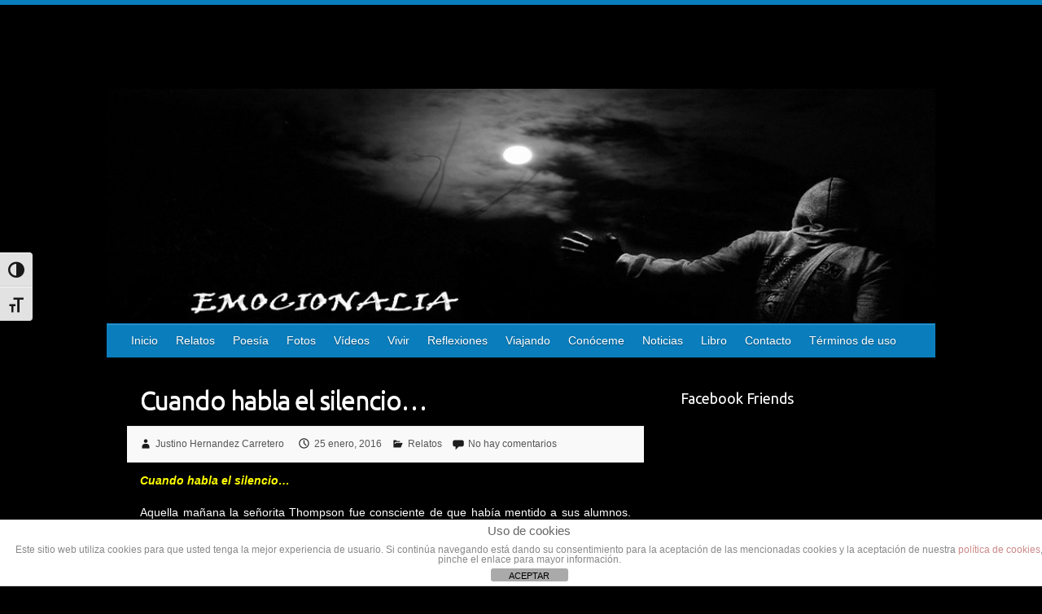

--- FILE ---
content_type: text/html; charset=UTF-8
request_url: https://www.emocionalia.es/cuando-habla-el-silencio
body_size: 24588
content:

<!DOCTYPE html>
<html lang="es">
<head>

		<link rel="profile" href="http://gmpg.org/xfn/11" />
	<link rel="pingback" href="" />
<meta name='robots' content='index, follow, max-image-preview:large, max-snippet:-1, max-video-preview:-1' />
	<style>img:is([sizes="auto" i], [sizes^="auto," i]) { contain-intrinsic-size: 3000px 1500px }</style>
	
	<!-- This site is optimized with the Yoast SEO plugin v26.0 - https://yoast.com/wordpress/plugins/seo/ -->
	<title>Cuando habla el silencio... - Emocionalia</title>
	<meta name="description" content="Un rincón para compartir relatos, ideas y formas de pensar a través de la palabra." />
	<link rel="canonical" href="https://www.emocionalia.es/cuando-habla-el-silencio" />
	<meta property="og:locale" content="es_ES" />
	<meta property="og:type" content="article" />
	<meta property="og:title" content="Cuando habla el silencio... - Emocionalia" />
	<meta property="og:description" content="Un rincón para compartir relatos, ideas y formas de pensar a través de la palabra." />
	<meta property="og:url" content="https://www.emocionalia.es/cuando-habla-el-silencio" />
	<meta property="og:site_name" content="Emocionalia" />
	<meta property="article:author" content="https://www.facebook.com/justipapadeMarta" />
	<meta property="article:published_time" content="2016-01-25T16:16:55+00:00" />
	<meta property="article:modified_time" content="2016-02-06T17:54:42+00:00" />
	<meta property="og:image" content="https://www.emocionalia.es/wp-content/uploads/2016/01/silencio.jpg" />
	<meta property="og:image:width" content="620" />
	<meta property="og:image:height" content="380" />
	<meta property="og:image:type" content="image/jpeg" />
	<meta name="author" content="Justino Hernandez Carretero" />
	<meta name="twitter:card" content="summary_large_image" />
	<meta name="twitter:creator" content="@pumi2007" />
	<meta name="twitter:label1" content="Escrito por" />
	<meta name="twitter:data1" content="Justino Hernandez Carretero" />
	<meta name="twitter:label2" content="Tiempo de lectura" />
	<meta name="twitter:data2" content="6 minutos" />
	<script type="application/ld+json" class="yoast-schema-graph">{"@context":"https://schema.org","@graph":[{"@type":"WebPage","@id":"https://www.emocionalia.es/cuando-habla-el-silencio","url":"https://www.emocionalia.es/cuando-habla-el-silencio","name":"Cuando habla el silencio... - Emocionalia","isPartOf":{"@id":"https://www.emocionalia.es/#website"},"primaryImageOfPage":{"@id":"https://www.emocionalia.es/cuando-habla-el-silencio#primaryimage"},"image":{"@id":"https://www.emocionalia.es/cuando-habla-el-silencio#primaryimage"},"thumbnailUrl":"https://www.emocionalia.es/wp-content/uploads/2016/01/silencio.jpg","datePublished":"2016-01-25T16:16:55+00:00","dateModified":"2016-02-06T17:54:42+00:00","author":{"@id":"https://www.emocionalia.es/#/schema/person/9bebcb7c2ce2eaf7f5ef5d27078d5b4b"},"description":"Un rincón para compartir relatos, ideas y formas de pensar a través de la palabra.","breadcrumb":{"@id":"https://www.emocionalia.es/cuando-habla-el-silencio#breadcrumb"},"inLanguage":"es","potentialAction":[{"@type":"ReadAction","target":["https://www.emocionalia.es/cuando-habla-el-silencio"]}]},{"@type":"ImageObject","inLanguage":"es","@id":"https://www.emocionalia.es/cuando-habla-el-silencio#primaryimage","url":"https://www.emocionalia.es/wp-content/uploads/2016/01/silencio.jpg","contentUrl":"https://www.emocionalia.es/wp-content/uploads/2016/01/silencio.jpg","width":620,"height":380},{"@type":"BreadcrumbList","@id":"https://www.emocionalia.es/cuando-habla-el-silencio#breadcrumb","itemListElement":[{"@type":"ListItem","position":1,"name":"Portada","item":"https://www.emocionalia.es/"},{"@type":"ListItem","position":2,"name":"Cuando habla el silencio&#8230;"}]},{"@type":"WebSite","@id":"https://www.emocionalia.es/#website","url":"https://www.emocionalia.es/","name":"Emocionalia","description":"Un rincón para compartir relatos, ideas y formas de pensar a través de la palabra.","potentialAction":[{"@type":"SearchAction","target":{"@type":"EntryPoint","urlTemplate":"https://www.emocionalia.es/?s={search_term_string}"},"query-input":{"@type":"PropertyValueSpecification","valueRequired":true,"valueName":"search_term_string"}}],"inLanguage":"es"},{"@type":"Person","@id":"https://www.emocionalia.es/#/schema/person/9bebcb7c2ce2eaf7f5ef5d27078d5b4b","name":"Justino Hernandez Carretero","image":{"@type":"ImageObject","inLanguage":"es","@id":"https://www.emocionalia.es/#/schema/person/image/","url":"https://secure.gravatar.com/avatar/2edf94b2c54d9a914a5fc96ee17bb837c301719d090a772849b71ae5a74d4171?s=96&d=mm&r=g","contentUrl":"https://secure.gravatar.com/avatar/2edf94b2c54d9a914a5fc96ee17bb837c301719d090a772849b71ae5a74d4171?s=96&d=mm&r=g","caption":"Justino Hernandez Carretero"},"sameAs":["http://www.emocionalia.es","https://www.facebook.com/justipapadeMarta","https://x.com/pumi2007"],"url":"https://www.emocionalia.es/author/justino"}]}</script>
	<!-- / Yoast SEO plugin. -->


<link rel='dns-prefetch' href='//www.emocionalia.es' />
<link rel='dns-prefetch' href='//secure.gravatar.com' />
<link rel='dns-prefetch' href='//stats.wp.com' />
<link rel='dns-prefetch' href='//netdna.bootstrapcdn.com' />
<link rel='dns-prefetch' href='//maxcdn.bootstrapcdn.com' />
<link rel='dns-prefetch' href='//fonts.googleapis.com' />
<link rel='dns-prefetch' href='//secure.rating-widget.com' />
<link rel='dns-prefetch' href='//v0.wordpress.com' />
<link rel="alternate" type="application/rss+xml" title="Emocionalia &raquo; Feed" href="https://www.emocionalia.es/feed" />
<link rel="alternate" type="application/rss+xml" title="Emocionalia &raquo; Feed de los comentarios" href="https://www.emocionalia.es/comments/feed" />
<link rel="alternate" type="application/rss+xml" title="Emocionalia &raquo; Comentario Cuando habla el silencio&#8230; del feed" href="https://www.emocionalia.es/cuando-habla-el-silencio/feed" />
<meta charset="UTF-8" />
<meta name="viewport" content="width=device-width, initial-scale=1, maximum-scale=1">
		<!-- This site uses the Google Analytics by ExactMetrics plugin v8.8.0 - Using Analytics tracking - https://www.exactmetrics.com/ -->
		<!-- Nota: ExactMetrics no está actualmente configurado en este sitio. El dueño del sitio necesita identificarse usando su cuenta de Google Analytics en el panel de ajustes de ExactMetrics. -->
					<!-- No tracking code set -->
				<!-- / Google Analytics by ExactMetrics -->
		<script type="text/javascript">
/* <![CDATA[ */
window._wpemojiSettings = {"baseUrl":"https:\/\/s.w.org\/images\/core\/emoji\/16.0.1\/72x72\/","ext":".png","svgUrl":"https:\/\/s.w.org\/images\/core\/emoji\/16.0.1\/svg\/","svgExt":".svg","source":{"concatemoji":"https:\/\/www.emocionalia.es\/wp-includes\/js\/wp-emoji-release.min.js?ver=6.8.3"}};
/*! This file is auto-generated */
!function(s,n){var o,i,e;function c(e){try{var t={supportTests:e,timestamp:(new Date).valueOf()};sessionStorage.setItem(o,JSON.stringify(t))}catch(e){}}function p(e,t,n){e.clearRect(0,0,e.canvas.width,e.canvas.height),e.fillText(t,0,0);var t=new Uint32Array(e.getImageData(0,0,e.canvas.width,e.canvas.height).data),a=(e.clearRect(0,0,e.canvas.width,e.canvas.height),e.fillText(n,0,0),new Uint32Array(e.getImageData(0,0,e.canvas.width,e.canvas.height).data));return t.every(function(e,t){return e===a[t]})}function u(e,t){e.clearRect(0,0,e.canvas.width,e.canvas.height),e.fillText(t,0,0);for(var n=e.getImageData(16,16,1,1),a=0;a<n.data.length;a++)if(0!==n.data[a])return!1;return!0}function f(e,t,n,a){switch(t){case"flag":return n(e,"\ud83c\udff3\ufe0f\u200d\u26a7\ufe0f","\ud83c\udff3\ufe0f\u200b\u26a7\ufe0f")?!1:!n(e,"\ud83c\udde8\ud83c\uddf6","\ud83c\udde8\u200b\ud83c\uddf6")&&!n(e,"\ud83c\udff4\udb40\udc67\udb40\udc62\udb40\udc65\udb40\udc6e\udb40\udc67\udb40\udc7f","\ud83c\udff4\u200b\udb40\udc67\u200b\udb40\udc62\u200b\udb40\udc65\u200b\udb40\udc6e\u200b\udb40\udc67\u200b\udb40\udc7f");case"emoji":return!a(e,"\ud83e\udedf")}return!1}function g(e,t,n,a){var r="undefined"!=typeof WorkerGlobalScope&&self instanceof WorkerGlobalScope?new OffscreenCanvas(300,150):s.createElement("canvas"),o=r.getContext("2d",{willReadFrequently:!0}),i=(o.textBaseline="top",o.font="600 32px Arial",{});return e.forEach(function(e){i[e]=t(o,e,n,a)}),i}function t(e){var t=s.createElement("script");t.src=e,t.defer=!0,s.head.appendChild(t)}"undefined"!=typeof Promise&&(o="wpEmojiSettingsSupports",i=["flag","emoji"],n.supports={everything:!0,everythingExceptFlag:!0},e=new Promise(function(e){s.addEventListener("DOMContentLoaded",e,{once:!0})}),new Promise(function(t){var n=function(){try{var e=JSON.parse(sessionStorage.getItem(o));if("object"==typeof e&&"number"==typeof e.timestamp&&(new Date).valueOf()<e.timestamp+604800&&"object"==typeof e.supportTests)return e.supportTests}catch(e){}return null}();if(!n){if("undefined"!=typeof Worker&&"undefined"!=typeof OffscreenCanvas&&"undefined"!=typeof URL&&URL.createObjectURL&&"undefined"!=typeof Blob)try{var e="postMessage("+g.toString()+"("+[JSON.stringify(i),f.toString(),p.toString(),u.toString()].join(",")+"));",a=new Blob([e],{type:"text/javascript"}),r=new Worker(URL.createObjectURL(a),{name:"wpTestEmojiSupports"});return void(r.onmessage=function(e){c(n=e.data),r.terminate(),t(n)})}catch(e){}c(n=g(i,f,p,u))}t(n)}).then(function(e){for(var t in e)n.supports[t]=e[t],n.supports.everything=n.supports.everything&&n.supports[t],"flag"!==t&&(n.supports.everythingExceptFlag=n.supports.everythingExceptFlag&&n.supports[t]);n.supports.everythingExceptFlag=n.supports.everythingExceptFlag&&!n.supports.flag,n.DOMReady=!1,n.readyCallback=function(){n.DOMReady=!0}}).then(function(){return e}).then(function(){var e;n.supports.everything||(n.readyCallback(),(e=n.source||{}).concatemoji?t(e.concatemoji):e.wpemoji&&e.twemoji&&(t(e.twemoji),t(e.wpemoji)))}))}((window,document),window._wpemojiSettings);
/* ]]> */
</script>
<link rel='stylesheet' id='validate-engine-css-css' href='https://www.emocionalia.es/wp-content/plugins/wysija-newsletters/css/validationEngine.jquery.css?ver=2.21' type='text/css' media='all' />
<link rel='stylesheet' id='wp-customer-reviews-3-frontend-css' href='https://www.emocionalia.es/wp-content/plugins/wp-customer-reviews/css/wp-customer-reviews.css?ver=3.7.4' type='text/css' media='all' />
<link rel='stylesheet' id='jetpack_related-posts-css' href='https://www.emocionalia.es/wp-content/plugins/jetpack/modules/related-posts/related-posts.css?ver=20240116' type='text/css' media='all' />
<link rel='stylesheet' id='sbi_styles-css' href='https://www.emocionalia.es/wp-content/plugins/instagram-feed/css/sbi-styles.min.css?ver=6.9.1' type='text/css' media='all' />
<style id='wp-emoji-styles-inline-css' type='text/css'>

	img.wp-smiley, img.emoji {
		display: inline !important;
		border: none !important;
		box-shadow: none !important;
		height: 1em !important;
		width: 1em !important;
		margin: 0 0.07em !important;
		vertical-align: -0.1em !important;
		background: none !important;
		padding: 0 !important;
	}
</style>
<link rel='stylesheet' id='wp-block-library-css' href='https://www.emocionalia.es/wp-includes/css/dist/block-library/style.min.css?ver=6.8.3' type='text/css' media='all' />
<style id='classic-theme-styles-inline-css' type='text/css'>
/*! This file is auto-generated */
.wp-block-button__link{color:#fff;background-color:#32373c;border-radius:9999px;box-shadow:none;text-decoration:none;padding:calc(.667em + 2px) calc(1.333em + 2px);font-size:1.125em}.wp-block-file__button{background:#32373c;color:#fff;text-decoration:none}
</style>
<link rel='stylesheet' id='mediaelement-css' href='https://www.emocionalia.es/wp-includes/js/mediaelement/mediaelementplayer-legacy.min.css?ver=4.2.17' type='text/css' media='all' />
<link rel='stylesheet' id='wp-mediaelement-css' href='https://www.emocionalia.es/wp-includes/js/mediaelement/wp-mediaelement.min.css?ver=6.8.3' type='text/css' media='all' />
<style id='jetpack-sharing-buttons-style-inline-css' type='text/css'>
.jetpack-sharing-buttons__services-list{display:flex;flex-direction:row;flex-wrap:wrap;gap:0;list-style-type:none;margin:5px;padding:0}.jetpack-sharing-buttons__services-list.has-small-icon-size{font-size:12px}.jetpack-sharing-buttons__services-list.has-normal-icon-size{font-size:16px}.jetpack-sharing-buttons__services-list.has-large-icon-size{font-size:24px}.jetpack-sharing-buttons__services-list.has-huge-icon-size{font-size:36px}@media print{.jetpack-sharing-buttons__services-list{display:none!important}}.editor-styles-wrapper .wp-block-jetpack-sharing-buttons{gap:0;padding-inline-start:0}ul.jetpack-sharing-buttons__services-list.has-background{padding:1.25em 2.375em}
</style>
<style id='global-styles-inline-css' type='text/css'>
:root{--wp--preset--aspect-ratio--square: 1;--wp--preset--aspect-ratio--4-3: 4/3;--wp--preset--aspect-ratio--3-4: 3/4;--wp--preset--aspect-ratio--3-2: 3/2;--wp--preset--aspect-ratio--2-3: 2/3;--wp--preset--aspect-ratio--16-9: 16/9;--wp--preset--aspect-ratio--9-16: 9/16;--wp--preset--color--black: #000000;--wp--preset--color--cyan-bluish-gray: #abb8c3;--wp--preset--color--white: #ffffff;--wp--preset--color--pale-pink: #f78da7;--wp--preset--color--vivid-red: #cf2e2e;--wp--preset--color--luminous-vivid-orange: #ff6900;--wp--preset--color--luminous-vivid-amber: #fcb900;--wp--preset--color--light-green-cyan: #7bdcb5;--wp--preset--color--vivid-green-cyan: #00d084;--wp--preset--color--pale-cyan-blue: #8ed1fc;--wp--preset--color--vivid-cyan-blue: #0693e3;--wp--preset--color--vivid-purple: #9b51e0;--wp--preset--gradient--vivid-cyan-blue-to-vivid-purple: linear-gradient(135deg,rgba(6,147,227,1) 0%,rgb(155,81,224) 100%);--wp--preset--gradient--light-green-cyan-to-vivid-green-cyan: linear-gradient(135deg,rgb(122,220,180) 0%,rgb(0,208,130) 100%);--wp--preset--gradient--luminous-vivid-amber-to-luminous-vivid-orange: linear-gradient(135deg,rgba(252,185,0,1) 0%,rgba(255,105,0,1) 100%);--wp--preset--gradient--luminous-vivid-orange-to-vivid-red: linear-gradient(135deg,rgba(255,105,0,1) 0%,rgb(207,46,46) 100%);--wp--preset--gradient--very-light-gray-to-cyan-bluish-gray: linear-gradient(135deg,rgb(238,238,238) 0%,rgb(169,184,195) 100%);--wp--preset--gradient--cool-to-warm-spectrum: linear-gradient(135deg,rgb(74,234,220) 0%,rgb(151,120,209) 20%,rgb(207,42,186) 40%,rgb(238,44,130) 60%,rgb(251,105,98) 80%,rgb(254,248,76) 100%);--wp--preset--gradient--blush-light-purple: linear-gradient(135deg,rgb(255,206,236) 0%,rgb(152,150,240) 100%);--wp--preset--gradient--blush-bordeaux: linear-gradient(135deg,rgb(254,205,165) 0%,rgb(254,45,45) 50%,rgb(107,0,62) 100%);--wp--preset--gradient--luminous-dusk: linear-gradient(135deg,rgb(255,203,112) 0%,rgb(199,81,192) 50%,rgb(65,88,208) 100%);--wp--preset--gradient--pale-ocean: linear-gradient(135deg,rgb(255,245,203) 0%,rgb(182,227,212) 50%,rgb(51,167,181) 100%);--wp--preset--gradient--electric-grass: linear-gradient(135deg,rgb(202,248,128) 0%,rgb(113,206,126) 100%);--wp--preset--gradient--midnight: linear-gradient(135deg,rgb(2,3,129) 0%,rgb(40,116,252) 100%);--wp--preset--font-size--small: 13px;--wp--preset--font-size--medium: 20px;--wp--preset--font-size--large: 36px;--wp--preset--font-size--x-large: 42px;--wp--preset--spacing--20: 0.44rem;--wp--preset--spacing--30: 0.67rem;--wp--preset--spacing--40: 1rem;--wp--preset--spacing--50: 1.5rem;--wp--preset--spacing--60: 2.25rem;--wp--preset--spacing--70: 3.38rem;--wp--preset--spacing--80: 5.06rem;--wp--preset--shadow--natural: 6px 6px 9px rgba(0, 0, 0, 0.2);--wp--preset--shadow--deep: 12px 12px 50px rgba(0, 0, 0, 0.4);--wp--preset--shadow--sharp: 6px 6px 0px rgba(0, 0, 0, 0.2);--wp--preset--shadow--outlined: 6px 6px 0px -3px rgba(255, 255, 255, 1), 6px 6px rgba(0, 0, 0, 1);--wp--preset--shadow--crisp: 6px 6px 0px rgba(0, 0, 0, 1);}:where(.is-layout-flex){gap: 0.5em;}:where(.is-layout-grid){gap: 0.5em;}body .is-layout-flex{display: flex;}.is-layout-flex{flex-wrap: wrap;align-items: center;}.is-layout-flex > :is(*, div){margin: 0;}body .is-layout-grid{display: grid;}.is-layout-grid > :is(*, div){margin: 0;}:where(.wp-block-columns.is-layout-flex){gap: 2em;}:where(.wp-block-columns.is-layout-grid){gap: 2em;}:where(.wp-block-post-template.is-layout-flex){gap: 1.25em;}:where(.wp-block-post-template.is-layout-grid){gap: 1.25em;}.has-black-color{color: var(--wp--preset--color--black) !important;}.has-cyan-bluish-gray-color{color: var(--wp--preset--color--cyan-bluish-gray) !important;}.has-white-color{color: var(--wp--preset--color--white) !important;}.has-pale-pink-color{color: var(--wp--preset--color--pale-pink) !important;}.has-vivid-red-color{color: var(--wp--preset--color--vivid-red) !important;}.has-luminous-vivid-orange-color{color: var(--wp--preset--color--luminous-vivid-orange) !important;}.has-luminous-vivid-amber-color{color: var(--wp--preset--color--luminous-vivid-amber) !important;}.has-light-green-cyan-color{color: var(--wp--preset--color--light-green-cyan) !important;}.has-vivid-green-cyan-color{color: var(--wp--preset--color--vivid-green-cyan) !important;}.has-pale-cyan-blue-color{color: var(--wp--preset--color--pale-cyan-blue) !important;}.has-vivid-cyan-blue-color{color: var(--wp--preset--color--vivid-cyan-blue) !important;}.has-vivid-purple-color{color: var(--wp--preset--color--vivid-purple) !important;}.has-black-background-color{background-color: var(--wp--preset--color--black) !important;}.has-cyan-bluish-gray-background-color{background-color: var(--wp--preset--color--cyan-bluish-gray) !important;}.has-white-background-color{background-color: var(--wp--preset--color--white) !important;}.has-pale-pink-background-color{background-color: var(--wp--preset--color--pale-pink) !important;}.has-vivid-red-background-color{background-color: var(--wp--preset--color--vivid-red) !important;}.has-luminous-vivid-orange-background-color{background-color: var(--wp--preset--color--luminous-vivid-orange) !important;}.has-luminous-vivid-amber-background-color{background-color: var(--wp--preset--color--luminous-vivid-amber) !important;}.has-light-green-cyan-background-color{background-color: var(--wp--preset--color--light-green-cyan) !important;}.has-vivid-green-cyan-background-color{background-color: var(--wp--preset--color--vivid-green-cyan) !important;}.has-pale-cyan-blue-background-color{background-color: var(--wp--preset--color--pale-cyan-blue) !important;}.has-vivid-cyan-blue-background-color{background-color: var(--wp--preset--color--vivid-cyan-blue) !important;}.has-vivid-purple-background-color{background-color: var(--wp--preset--color--vivid-purple) !important;}.has-black-border-color{border-color: var(--wp--preset--color--black) !important;}.has-cyan-bluish-gray-border-color{border-color: var(--wp--preset--color--cyan-bluish-gray) !important;}.has-white-border-color{border-color: var(--wp--preset--color--white) !important;}.has-pale-pink-border-color{border-color: var(--wp--preset--color--pale-pink) !important;}.has-vivid-red-border-color{border-color: var(--wp--preset--color--vivid-red) !important;}.has-luminous-vivid-orange-border-color{border-color: var(--wp--preset--color--luminous-vivid-orange) !important;}.has-luminous-vivid-amber-border-color{border-color: var(--wp--preset--color--luminous-vivid-amber) !important;}.has-light-green-cyan-border-color{border-color: var(--wp--preset--color--light-green-cyan) !important;}.has-vivid-green-cyan-border-color{border-color: var(--wp--preset--color--vivid-green-cyan) !important;}.has-pale-cyan-blue-border-color{border-color: var(--wp--preset--color--pale-cyan-blue) !important;}.has-vivid-cyan-blue-border-color{border-color: var(--wp--preset--color--vivid-cyan-blue) !important;}.has-vivid-purple-border-color{border-color: var(--wp--preset--color--vivid-purple) !important;}.has-vivid-cyan-blue-to-vivid-purple-gradient-background{background: var(--wp--preset--gradient--vivid-cyan-blue-to-vivid-purple) !important;}.has-light-green-cyan-to-vivid-green-cyan-gradient-background{background: var(--wp--preset--gradient--light-green-cyan-to-vivid-green-cyan) !important;}.has-luminous-vivid-amber-to-luminous-vivid-orange-gradient-background{background: var(--wp--preset--gradient--luminous-vivid-amber-to-luminous-vivid-orange) !important;}.has-luminous-vivid-orange-to-vivid-red-gradient-background{background: var(--wp--preset--gradient--luminous-vivid-orange-to-vivid-red) !important;}.has-very-light-gray-to-cyan-bluish-gray-gradient-background{background: var(--wp--preset--gradient--very-light-gray-to-cyan-bluish-gray) !important;}.has-cool-to-warm-spectrum-gradient-background{background: var(--wp--preset--gradient--cool-to-warm-spectrum) !important;}.has-blush-light-purple-gradient-background{background: var(--wp--preset--gradient--blush-light-purple) !important;}.has-blush-bordeaux-gradient-background{background: var(--wp--preset--gradient--blush-bordeaux) !important;}.has-luminous-dusk-gradient-background{background: var(--wp--preset--gradient--luminous-dusk) !important;}.has-pale-ocean-gradient-background{background: var(--wp--preset--gradient--pale-ocean) !important;}.has-electric-grass-gradient-background{background: var(--wp--preset--gradient--electric-grass) !important;}.has-midnight-gradient-background{background: var(--wp--preset--gradient--midnight) !important;}.has-small-font-size{font-size: var(--wp--preset--font-size--small) !important;}.has-medium-font-size{font-size: var(--wp--preset--font-size--medium) !important;}.has-large-font-size{font-size: var(--wp--preset--font-size--large) !important;}.has-x-large-font-size{font-size: var(--wp--preset--font-size--x-large) !important;}
:where(.wp-block-post-template.is-layout-flex){gap: 1.25em;}:where(.wp-block-post-template.is-layout-grid){gap: 1.25em;}
:where(.wp-block-columns.is-layout-flex){gap: 2em;}:where(.wp-block-columns.is-layout-grid){gap: 2em;}
:root :where(.wp-block-pullquote){font-size: 1.5em;line-height: 1.6;}
</style>
<link rel='stylesheet' id='front-estilos-css' href='https://www.emocionalia.es/wp-content/plugins/asesor-cookies-para-la-ley-en-espana/html/front/estilos.css?ver=6.8.3' type='text/css' media='all' />
<link rel='stylesheet' id='rw-site-rating-css' href='https://www.emocionalia.es/wp-content/plugins/rating-widget/resources/css/site-rating.css?ver=3.2.4' type='text/css' media='all' />
<link rel='stylesheet' id='font-awesome-css' href='//netdna.bootstrapcdn.com/font-awesome/4.1.0/css/font-awesome.min.css?ver=4.1.0' type='text/css' media='all' />
<link rel='stylesheet' id='owl-carousel-css' href='https://www.emocionalia.es/wp-content/plugins/templatesnext-toolkit/css/owl.carousel.css?ver=2.2.1' type='text/css' media='all' />
<link rel='stylesheet' id='owl-carousel-transitions-css' href='https://www.emocionalia.es/wp-content/plugins/templatesnext-toolkit/css/owl.transitions.css?ver=1.3.2' type='text/css' media='all' />
<link rel='stylesheet' id='colorbox-css' href='https://www.emocionalia.es/wp-content/plugins/templatesnext-toolkit/css/colorbox.css?ver=1.5.14' type='text/css' media='all' />
<link rel='stylesheet' id='animate-css' href='https://www.emocionalia.es/wp-content/plugins/templatesnext-toolkit/css/animate.css?ver=3.5.1' type='text/css' media='all' />
<link rel='stylesheet' id='tx-style-css' href='https://www.emocionalia.es/wp-content/plugins/templatesnext-toolkit/css/tx-style.css?ver=1.01' type='text/css' media='all' />
<link rel='stylesheet' id='ui-font-css' href='https://www.emocionalia.es/wp-content/plugins/wp-accessibility/toolbar/fonts/css/a11y-toolbar.css?ver=2.2.5' type='text/css' media='all' />
<link rel='stylesheet' id='wpa-toolbar-css' href='https://www.emocionalia.es/wp-content/plugins/wp-accessibility/toolbar/css/a11y.css?ver=2.2.5' type='text/css' media='all' />
<link rel='stylesheet' id='ui-fontsize.css-css' href='https://www.emocionalia.es/wp-content/plugins/wp-accessibility/toolbar/css/a11y-fontsize.css?ver=2.2.5' type='text/css' media='all' />
<style id='ui-fontsize.css-inline-css' type='text/css'>
html { --wpa-font-size: clamp( 24px, 1.5rem, 36px ); --wpa-h1-size : clamp( 48px, 3rem, 72px ); --wpa-h2-size : clamp( 40px, 2.5rem, 60px ); --wpa-h3-size : clamp( 32px, 2rem, 48px ); --wpa-h4-size : clamp( 28px, 1.75rem, 42px ); --wpa-sub-list-size: 1.1em; --wpa-sub-sub-list-size: 1em; } 
</style>
<link rel='stylesheet' id='wpa-style-css' href='https://www.emocionalia.es/wp-content/plugins/wp-accessibility/css/wpa-style.css?ver=2.2.5' type='text/css' media='all' />
<style id='wpa-style-inline-css' type='text/css'>
:root { --admin-bar-top : 7px; }
</style>
<link rel='stylesheet' id='cff-css' href='https://www.emocionalia.es/wp-content/plugins/custom-facebook-feed/assets/css/cff-style.min.css?ver=4.3.2' type='text/css' media='all' />
<link rel='stylesheet' id='sb-font-awesome-css' href='https://maxcdn.bootstrapcdn.com/font-awesome/4.7.0/css/font-awesome.min.css?ver=6.8.3' type='text/css' media='all' />
<link rel='stylesheet' id='travelify_style-css' href='https://www.emocionalia.es/wp-content/themes/travelify/style.css?ver=6.8.3' type='text/css' media='all' />
<link rel='stylesheet' id='travelify_google_font_ubuntu-css' href='//fonts.googleapis.com/css?family=Ubuntu&#038;ver=6.8.3' type='text/css' media='all' />
<link rel='stylesheet' id='rw_toprated-css' href='https://secure.rating-widget.com/css/wordpress/toprated.css?ck=Y2026M01D14&#038;ver=3.2.4' type='text/css' media='all' />
<link rel='stylesheet' id='rw_recommendations-css' href='https://secure.rating-widget.com/css/widget/recommendations.css?ck=Y2026M01D14&#038;ver=3.2.4' type='text/css' media='all' />
<link rel='stylesheet' id='sharedaddy-css' href='https://www.emocionalia.es/wp-content/plugins/jetpack/modules/sharedaddy/sharing.css?ver=15.0.2' type='text/css' media='all' />
<link rel='stylesheet' id='social-logos-css' href='https://www.emocionalia.es/wp-content/plugins/jetpack/_inc/social-logos/social-logos.min.css?ver=15.0.2' type='text/css' media='all' />
<script type="text/javascript" src="https://www.emocionalia.es/wp-includes/js/jquery/jquery.min.js?ver=3.7.1" id="jquery-core-js"></script>
<script type="text/javascript" src="https://www.emocionalia.es/wp-includes/js/jquery/jquery-migrate.min.js?ver=3.4.1" id="jquery-migrate-js"></script>
<script type="text/javascript" src="https://www.emocionalia.es/wp-content/plugins/wp-customer-reviews/js/wp-customer-reviews.js?ver=3.7.4" id="wp-customer-reviews-3-frontend-js"></script>
<script type="text/javascript" id="jetpack_related-posts-js-extra">
/* <![CDATA[ */
var related_posts_js_options = {"post_heading":"h4"};
/* ]]> */
</script>
<script type="text/javascript" src="https://www.emocionalia.es/wp-content/plugins/jetpack/_inc/build/related-posts/related-posts.min.js?ver=20240116" id="jetpack_related-posts-js"></script>
<script type="text/javascript" id="front-principal-js-extra">
/* <![CDATA[ */
var cdp_cookies_info = {"url_plugin":"https:\/\/www.emocionalia.es\/wp-content\/plugins\/asesor-cookies-para-la-ley-en-espana\/plugin.php","url_admin_ajax":"https:\/\/www.emocionalia.es\/wp-admin\/admin-ajax.php"};
/* ]]> */
</script>
<script type="text/javascript" src="https://www.emocionalia.es/wp-content/plugins/asesor-cookies-para-la-ley-en-espana/html/front/principal.js?ver=6.8.3" id="front-principal-js"></script>
<script type="text/javascript" src="https://www.emocionalia.es/wp-content/plugins/wp-reading-time/js/jquery.readingTime.js?ver=6.8.3" id="jquery-reading-time-js"></script>
<script type="text/javascript" src="https://www.emocionalia.es/wp-content/themes/travelify/library/js/functions.min.js?ver=6.8.3" id="travelify_functions-js"></script>
<link rel="https://api.w.org/" href="https://www.emocionalia.es/wp-json/" /><link rel="alternate" title="JSON" type="application/json" href="https://www.emocionalia.es/wp-json/wp/v2/posts/333" />
<link rel='shortlink' href='https://wp.me/pcvgYs-5n' />
<link rel="alternate" title="oEmbed (JSON)" type="application/json+oembed" href="https://www.emocionalia.es/wp-json/oembed/1.0/embed?url=https%3A%2F%2Fwww.emocionalia.es%2Fcuando-habla-el-silencio" />
<link rel="alternate" title="oEmbed (XML)" type="text/xml+oembed" href="https://www.emocionalia.es/wp-json/oembed/1.0/embed?url=https%3A%2F%2Fwww.emocionalia.es%2Fcuando-habla-el-silencio&#038;format=xml" />
	<style>img#wpstats{display:none}</style>
		    <style type="text/css">
        a { color: #0a7dbc; }
        #site-title a { color: #0a7dbc; }
        #site-title a:hover, #site-title a:focus  { color: #2387bc; }
        .wrapper { background: #000000; }
        .social-icons ul li a { color: #d0d0d0; }
		#main-nav a,
		#main-nav a:hover,
		#main-nav a:focus,
		#main-nav ul li.current-menu-item a,
		#main-nav ul li.current_page_ancestor a,
		#main-nav ul li.current-menu-ancestor a,
		#main-nav ul li.current_page_item a,
		#main-nav ul li:hover > a,
		#main-nav ul li:focus-within > a { color: #fff; }
        .widget, article { background: #000000; }
        .entry-title, .entry-title a, .entry-title a:focus, h1, h2, h3, h4, h5, h6, .widget-title  { color: #ffffff; }
		a:focus,
		a:active,
		a:hover,
		.tags a:hover,
		.tags a:focus,
		.custom-gallery-title a,
		.widget-title a,
		#content ul a:hover,
		#content ul a:focus,
		#content ol a:hover,
		#content ol a:focus,
		.widget ul li a:hover,
		.widget ul li a:focus,
		.entry-title a:hover,
		.entry-title a:focus,
		.entry-meta a:hover,
		.entry-meta a:focus,
		#site-generator .copyright a:hover,
		#site-generator .copyright a:focus { color: #2387bc; }
        #main-nav { background: #0a7dbc; border-color: #0a7dbc; }
        #main-nav ul li ul, body { border-color: #0a7dbc; }
		#main-nav a:hover,
		#main-nav a:focus,
		#main-nav ul li.current-menu-item a,
		#main-nav ul li.current_page_ancestor a,
		#main-nav ul li.current-menu-ancestor a,
		#main-nav ul li.current_page_item a,
		#main-nav ul li:hover > a,
		#main-nav ul li:focus-within > a,
		#main-nav li:hover > a,
		#main-nav li:focus-within > a,
		#main-nav ul ul :hover > a,
		#main-nav ul ul :focus-within > a,
		#main-nav a:focus { background: #2387bc; }
		#main-nav ul li ul li a:hover,
		#main-nav ul li ul li a:focus,
		#main-nav ul li ul li:hover > a,
		#main-nav ul li ul li:focus-within > a,
		#main-nav ul li.current-menu-item ul li a:hover
		#main-nav ul li.current-menu-item ul li a:focus { color: #2387bc; }
        .entry-content { color: #ffffff; }
		input[type="reset"],
		input[type="button"],
		input[type="submit"],
		.entry-meta-bar .readmore,
		#controllers a:hover,
		#controllers a.active,
		.pagination span,
		.pagination a:hover span,
		.pagination a:focus span,
		.wp-pagenavi .current,
		.wp-pagenavi a:hover,
		.wp-pagenavi a:focus {
            background: #0a7dbc;
            border-color: #0a7dbc !important;
        }
		::selection,
		.back-to-top:focus-within a { background: #0a7dbc; }
        blockquote { border-color: #0a7dbc; }
		#controllers a:hover,
		#controllers a.active { color: #0a7dbc; }
		input[type="reset"]:hover,
		input[type="reset"]:focus,
		input[type="button"]:hover,
		input[type="button"]:focus,
		input[type="submit"]:hover,
		input[type="submit"]:focus,
		input[type="reset"]:active,
		input[type="button"]:active,
		input[type="submit"]:active,
		.entry-meta-bar .readmore:hover,
		.entry-meta-bar .readmore:focus,
		.entry-meta-bar .readmore:active,
		ul.default-wp-page li a:hover,
		ul.default-wp-page li a:focus,
		ul.default-wp-page li a:active {
            background: #2387bc;
            border-color: #2387bc;
        }
    </style>
    <style type="text/css">.recentcomments a{display:inline !important;padding:0 !important;margin:0 !important;}</style><style type="text/css" id="custom-background-css">
body.custom-background { background-color: #000000; }
</style>
			<style type="text/css" id="wp-custom-css">
			.widget_wysija_cont {
    color: #fff;
}
#comments{
color: #fff;
}		</style>
		
</head>

<body class="wp-singular post-template-default single single-post postid-333 single-format-standard custom-background wp-theme-travelify wpa-excerpt ">
			<a class="skip-link screen-reader-text" href="#content">Saltar al contenido</a>

	<div class="wrapper">
				<header id="branding" >
				
	<div class="container clearfix">
		<div class="hgroup-wrap clearfix">
					<section class="hgroup-right">
											</section><!-- .hgroup-right -->
				<hgroup id="site-logo" class="clearfix">
					
				</hgroup><!-- #site-logo -->

		</div><!-- .hgroup-wrap -->
	</div><!-- .container -->
					<img src="https://www.emocionalia.es/wp-content/uploads/2016/01/cropped-cropped-dark-night-cabecera-2.jpg" class="header-image" width="978" height="277" alt="Emocionalia">
				<nav id="main-nav" class="clearfix">
					<div class="container clearfix"><ul class="root"><li id="menu-item-111" class="menu-item menu-item-type-post_type menu-item-object-page menu-item-home menu-item-111"><a href="https://www.emocionalia.es/">Inicio</a></li>
<li id="menu-item-61" class="menu-item menu-item-type-taxonomy menu-item-object-category current-post-ancestor current-menu-parent current-post-parent menu-item-61"><a href="https://www.emocionalia.es/category/relatos">Relatos</a></li>
<li id="menu-item-997" class="menu-item menu-item-type-taxonomy menu-item-object-category menu-item-997"><a href="https://www.emocionalia.es/category/poesia">Poesía</a></li>
<li id="menu-item-1382" class="menu-item menu-item-type-post_type menu-item-object-page menu-item-1382"><a href="https://www.emocionalia.es/fotos">Fotos</a></li>
<li id="menu-item-1024" class="menu-item menu-item-type-taxonomy menu-item-object-category menu-item-1024"><a href="https://www.emocionalia.es/category/videos">Vídeos</a></li>
<li id="menu-item-62" class="menu-item menu-item-type-taxonomy menu-item-object-category menu-item-62"><a href="https://www.emocionalia.es/category/vivir">Vivir</a></li>
<li id="menu-item-64" class="menu-item menu-item-type-taxonomy menu-item-object-category menu-item-64"><a href="https://www.emocionalia.es/category/reflexiones">Reflexiones</a></li>
<li id="menu-item-63" class="menu-item menu-item-type-taxonomy menu-item-object-category menu-item-has-children menu-item-63"><a href="https://www.emocionalia.es/category/viajando">Viajando</a>
<ul class="sub-menu">
	<li id="menu-item-1404" class="menu-item menu-item-type-post_type menu-item-object-page menu-item-1404"><a href="https://www.emocionalia.es/omaha">Omaha</a></li>
</ul>
</li>
<li id="menu-item-83" class="menu-item menu-item-type-taxonomy menu-item-object-category menu-item-83"><a href="https://www.emocionalia.es/category/conoceme">Conóceme</a></li>
<li id="menu-item-706" class="menu-item menu-item-type-taxonomy menu-item-object-category menu-item-706"><a href="https://www.emocionalia.es/category/noticias">Noticias</a></li>
<li id="menu-item-770" class="menu-item menu-item-type-taxonomy menu-item-object-category menu-item-770"><a href="https://www.emocionalia.es/category/libro">Libro</a></li>
<li id="menu-item-110" class="menu-item menu-item-type-post_type menu-item-object-page menu-item-110"><a href="https://www.emocionalia.es/contacto">Contacto</a></li>
<li id="menu-item-223" class="menu-item menu-item-type-post_type menu-item-object-page menu-item-223"><a href="https://www.emocionalia.es/terminos-de-uso">Términos de uso</a></li>
</ul></div><!-- .container -->
					</nav><!-- #main-nav -->				</header>
		
				<div id="main" class="container clearfix">

<div id="container">
	

<div id="primary" class="no-margin-left">
   <div id="content">	<section id="post-333" class="post-333 post type-post status-publish format-standard has-post-thumbnail hentry category-relatos tag-corazon tag-educar tag-ensenar tag-maestra tag-senorita tag-vida tag-vivir">
		<article>

			
			<header class="entry-header">
    			<h2 class="entry-title">
    				Cuando habla el silencio&#8230;    			</h2><!-- .entry-title -->
  		</header>

  		
  		
  			<div class="entry-meta-bar clearfix">
    			<div class="entry-meta">
	    				<span class="byline"> <span class="author vcard"><a class="url fn n" href="https://www.emocionalia.es/author/justino">Justino Hernandez Carretero</a></span></span><span class="posted-on"><a href="https://www.emocionalia.es/cuando-habla-el-silencio" rel="bookmark"><time class="entry-date published" datetime="2016-01-25T16:16:55+01:00">25 enero, 2016</time><time class="updated" datetime="2016-02-06T17:54:42+01:00">6 febrero, 2016</time></a></span>	    					             		<span class="category"><a href="https://www.emocionalia.es/category/relatos" rel="category tag">Relatos</a></span>
	             		    					             		<span class="comments"><a href="https://www.emocionalia.es/cuando-habla-el-silencio#respond">No hay comentarios</a></span>
	             	    			</div><!-- .entry-meta -->
    		</div>

				
				
  			<div class="entry-content clearfix">
    			<p><span style="color: #ffff00;"><strong><em>Cuando habla el silencio&#8230;</em></strong></span></p>
<p style="text-align: justify;"><span style="color: #ffffff;">Aquella mañana la señorita Thompson fue consciente de que había mentido a sus alumnos. Les había dicho que ella les quería a todos por igual pero, acto seguido se había fijado en Teddy, sentado en la última fila, y se había dado cuenta de la falsedad de sus palabras.</span></p>
<p style="text-align: justify;"><span style="color: #ffffff;"><img fetchpriority="high" decoding="async" class=" wp-image-334 alignleft" src="https://www.emocionalia.es/wp-content/uploads/2016/01/maestra-300x178.png" alt="Cuando habla el silencio" width="354" height="210" srcset="https://www.emocionalia.es/wp-content/uploads/2016/01/maestra-300x178.png 300w, https://www.emocionalia.es/wp-content/uploads/2016/01/maestra.png 443w" sizes="(max-width: 354px) 100vw, 354px" />La <span style="color: #00ff00;"><a style="color: #00ff00;" href="https://youtu.be/AeEOoQyMW_U"><strong>señorita</strong></a></span> Thompson había estado observando a Teddy el curso anterior y se había dado cuenta que no se relacionaba bien con sus compañeros y que tanto su ropa como él parecían necesitar un buen baño. Además el niño acostumbraba a comportarse de manera bastante desagradable con sus profesores. Llego un momento en que la señorita Thompson disfrutaba realmente corrigiendo los deberes de Teddy y llenando su cuaderno de grandes cruces rojas y bajas puntuaciones. Sin duda era lo que merecía por su dejadez y falta de esfuerzo.</span></p>
<p style="text-align: justify;"><span style="color: #ffffff;">En aquel colegio era obligatorio que cada maestro se encargara de revisar los expedientes de los alumnos al inicio de curso, sin embargo la señorita Thompson fue relegando el de Teddy hasta dejarlo para el final. Sin embargo al llegarle su turno, la profesora se encontró con una sorpresa. La profesora de primer curso había anotado en el expediente del chico: “Teddy es un chico brillante, de risa fácil. Hace sus trabajos pulcramente y tiene buenos modales. Es una delicia tenerle en clase.” Tras el desconcierto inicial, la señorita Thompson continúo leyendo las observaciones de los otros maestros. La profesora de segundo había anotado, “Teddy es un alumno excelente y muy apreciado por sus compañeros, pero tiene problemas en seguir el ritmo porque su madre está aquejada de una enfermedad terminal y su vida en casa no debe ser muy fácil.” Por su parte el maestro de tercero había añadido: “La muerte de su madre ha sido un duro golpe para él. Hace lo que puede pero su padre no parece tomar mucho interés, sin no se toman pronto cartas en el asunto, el ambiente de casa acabará afectándole irremediablemente.”. Su profesora de cuarto curso había anotado: “Teddy se muestra encerrado en sí mismo y no tiene interés por la escuela. No tiene demasiados amigos y, a veces, se duerme en clase.”</span></p>
<p style="text-align: justify;"><span style="color: #ffffff;">Avergonzada de sí misma, la señorita Thompson cerró el expediente del muchacho. Días después, por Navidad, aún se sintió peor cuando todos los niños le regalaron algunos detalles envueltos en brillantes papeles de colores. Teddy le llevó un paquete toscamente envuelto en una bolsa de la tienda de comestibles. En su interior había una pulsera a la que faltaban algunas piedras de plástico y una botella de perfume medio vacía. La señorita Thompson había abierto los regalos en presencia de la clase, y todos rieron mientras enseñaba los de Teddy. Sin embargo las risas se acallaron cuando la señorita Thompson decidió ponerse aquella pulsera alabando lo preciosa que le parecía, al tiempo que se ponía unas gotas de perfume en la muñeca. Teddy fue el último en salir aquel día y antes de irse se acercó a la señorita Thompson y le dijo: “Señorita, hoy huele usted como solía oler mi mamá.”</span></p>
<p style="text-align: justify;"><span style="color: #ffffff;"><img decoding="async" class="alignright wp-image-335" src="https://www.emocionalia.es/wp-content/uploads/2016/01/niño-triste.jpg" alt="Cuando el silencio habla" width="323" height="214" />Aquel día la señorita Thompson quedó sola en la clase, llorando, por más de una hora. Aquel día decidió que dejaría de enseñar lectura escritura o cálculo. A partir de ahora se dedicaría a educar niños. Comenzó a prestar especial atención a Teddy y, a medida que iba trabajando con él, la mente del niño parecía volver a la vida. Cuánto más cariño le ofrecía ella, más deprisa aprendía él. Al final del curso, Teddy estaba ya entre los más destacados de la clase. Esos días, la señorita Thompson recordó su “mentira” de principio de curso. No era cierto que los “quisiera a todos por igual”. Teddy se había convertido en uno de sus alumnos preferidos.</span></p>
<p style="text-align: justify;"><span style="color: #ffffff;">Un año después la maestra encontró una nota que Teddy le había dejado por debajo de su puerta. En ella Teddy le decía que había sido la mejor maestra que había tenido nunca.</span></p>
<p style="text-align: justify;"><span style="color: #ffffff;">Pasaron seis años sin noticias de Teddy. La señorita Thompson cambió de colegio y de ciudad, hasta que un día recibió una carta de Teddy. Le escribía para contarle que había finalizado la enseñanza superior y para decirle que, continuaba siendo la mejor maestra que había tenido en su vida.</span></p>
<p style="text-align: justify;"><span style="color: #ffffff;">Unos años más tarde recibió de nuevo una carta. El niño le contaba como, a pesar de las dificultades había seguido estudiando y que pronto se graduaría en la universidad con excelentes calificaciones. En aquella carta tampoco se había olvidado de recordarle que era la mejor maestra. Cuatro años después, en una nueva carta, Teddy relataba a la señorita Thompson como había decidido seguir estudiando un poco más tras licenciarse. Esta vez la carta la firmaba el doctor Theodore F. Stoddard, para la mejor maestra del mundo.</span></p>
<p style="text-align: justify;"><span style="color: #ffffff;"><img decoding="async" class="size-medium wp-image-336 alignleft" src="https://www.emocionalia.es/wp-content/uploads/2016/01/1264535353033_f-300x300.jpg" alt="Cuando habla el silencio" width="300" height="300" srcset="https://www.emocionalia.es/wp-content/uploads/2016/01/1264535353033_f-300x300.jpg 300w, https://www.emocionalia.es/wp-content/uploads/2016/01/1264535353033_f-150x150.jpg 150w, https://www.emocionalia.es/wp-content/uploads/2016/01/1264535353033_f-230x230.jpg 230w, https://www.emocionalia.es/wp-content/uploads/2016/01/1264535353033_f.jpg 500w" sizes="(max-width: 300px) 100vw, 300px" />Aquella misma primavera, la señorita Thompson recibió una carta más. En ella Teddy le informaba del fallecimiento de su padre unos años atrás y de su próxima boda con la mujer de sus sueños. En ella le explicaba que nada le haría más feliz que ella ocupara el lugar de su madre en la ceremonia.</span></p>
<p style="text-align: justify;"><span style="color: #ffffff;">Por supuesto la señorita Thompson aceptó y acudió a la ceremonia con el brazalete de piedras falsas que Teddy le regalará en el colegio y, perfumada con el mismo perfume de su madre. Tras abrazarse, Teddy le susurró al oído: <em>“Gracias, señorita Thompson, por haber creído en mí. Gracias por haberme hecho sentir importante, por haberme demostrado que podía cambiar.”</em></span></p>
<p style="text-align: justify;"><span style="color: #ffffff;">Visiblemente emocionada, la señorita Thompson le susurró: <em>“Te equivocas, Teddy, fue al revés. Fuiste tú el que me enseñó que yo podía cambiar. Hasta que te conocí, yo no sabía lo que era enseñar.”</em></span></p>
<p style="text-align: justify;"><span style="color: #00ff00;">Espero que os haya gustado y os rogaría que si así fuera, os suscribieseis en el formulario de la web para recibir de primera mano y en un mail mis publicaciones. Gracias por vuestra atención, sois muy importantes para mí.</span></p>
<table class="rw-rating-table rw-ltr rw-left rw-no-labels"><tr><td><nobr>&nbsp;</nobr></td><td><div class="rw-left"><div class="rw-ui-container rw-class-blog-post rw-urid-3340" data-img="https://www.emocionalia.es/wp-content/uploads/2016/01/silencio.jpg"></div></div></td></tr></table><div data-wpcr3-content="333"><div class='wpcr3_respond_1 wpcr3_in_content' data-ajaxurl='["https:||www","emocionalia","es|wp-admin|admin-ajax","php?action=wpcr3-ajax"]' data-on-postid='333'data-postid='333'><div class="wpcr3_respond_2"><div class="wpcr3_div_2"><table class="wpcr3_table_2"><tbody><tr><td colspan="2"><div class="wpcr3_leave_text">Submit your review</div></td></tr><tr class="wpcr3_review_form_text_field"><td><label for="wpcr3_fname" class="comment-field">Name: </label></td><td><input maxlength="150" class="text-input wpcr3_required" type="text" id="wpcr3_fname" name="wpcr3_fname" value="" /></td></tr><tr class="wpcr3_review_form_text_field"><td><label for="wpcr3_femail" class="comment-field">Email: </label></td><td><input maxlength="150" class="text-input wpcr3_required" type="text" id="wpcr3_femail" name="wpcr3_femail" value="" /></td></tr><tr class="wpcr3_review_form_text_field"><td><label for="wpcr3_fwebsite" class="comment-field">Website: </label></td><td><input maxlength="150" class="text-input " type="text" id="wpcr3_fwebsite" name="wpcr3_fwebsite" value="" /></td></tr><tr class="wpcr3_review_form_text_field"><td><label for="wpcr3_ftitle" class="comment-field">Review Title: </label></td><td><input maxlength="150" class="text-input " type="text" id="wpcr3_ftitle" name="wpcr3_ftitle" value="" /></td></tr><tr class="wpcr3_review_form_rating_field"><td><label for="id_wpcr3_frating" class="comment-field">Rating: </label></td><td><div class="wpcr3_rating_stars"><div class="wpcr3_rating_style1"><div class="wpcr3_rating_style1_status"><div class="wpcr3_rating_style1_score"><div class="wpcr3_rating_style1_score1">1</div><div class="wpcr3_rating_style1_score2">2</div><div class="wpcr3_rating_style1_score3">3</div><div class="wpcr3_rating_style1_score4">4</div><div class="wpcr3_rating_style1_score5">5</div></div></div><div class="wpcr3_rating_style1_base wpcr3_hide"><div class="wpcr3_rating_style1_average" style="width:0%;"></div></div></div></div><input style="display:none;" type="hidden" class="wpcr3_required wpcr3_frating" id="id_wpcr3_frating"name="wpcr3_frating" /></td></tr><tr class="wpcr3_review_form_review_field_label"><td colspan="2"><label for="id_wpcr3_ftext" class="comment-field">Review: </label></td></tr><tr class="wpcr3_review_form_review_field_textarea"><td colspan="2"><textarea class="wpcr3_required wpcr3_ftext" id="id_wpcr3_ftext" name="wpcr3_ftext" rows="8"cols="50"></textarea></td></tr><tr><td colspan="2" class="wpcr3_check_confirm"><div class="wpcr3_clear"></div><input type="hidden" name="wpcr3_postid" value="333" /><input type="text" class="wpcr3_fakehide wpcr3_fake_website" name="website" /><input type="text" class="wpcr3_fakehide wpcr3_fake_url" name="url" /><input type="checkbox" class="wpcr3_fakehide wpcr3_fconfirm1" name="wpcr3_fconfirm1" value="1" /><label><input type="checkbox" name="wpcr3_fconfirm2" class="wpcr3_fconfirm2" value="1" />&nbsp; Check this box to confirm you are human.</label><input type="checkbox" class="wpcr3_fakehide wpcr3_fconfirm3" name="wpcr3_fconfirm3" checked="checked" value="1" /></td></tr><tr><td colspan="2"><div class="wpcr3_button_1 wpcr3_submit_btn">Submit</div>&nbsp;&nbsp;&nbsp;&nbsp;&nbsp;<div class="wpcr3_button_1 wpcr3_cancel_btn">Cancel</div></td></tr></tbody></table></div></div><div class="wpcr3_clear wpcr3_pb5"></div><div class="wpcr3_respond_3"><p><div class="wpcr3_button_1 wpcr3_show_btn">Create your own review</div></p></div><div class="wpcr3_dotline"></div><div class="wpcr3_reviews_holder"><div class="wpcr3_review_item"><div class="wpcr3_item wpcr3_business" itemscope itemtype="https://schema.org/LocalBusiness"><div class="wpcr3_item_name">Emocionalia</div><meta itemprop="name" content="Emocionalia" /><meta itemprop="url" content="https://www.emocionalia.es" /><meta itemprop="image" content="https://www.emocionalia.es/wp-content/plugins/wp-customer-reviews/css/1x1.png" /><div class="wpcr3_aggregateRating"><span class="wpcr3_aggregateRating_overallText">Average rating: </span>&nbsp;<div class="wpcr3_aggregateRating_ratingValue"><div class="wpcr3_rating_style1"><div class="wpcr3_rating_style1_base "><div class="wpcr3_rating_style1_average" style="width:0%;"></div></div></div></div>&nbsp;<span class="wpcr3_aggregateRating_reviewCount">0 reviews</span></div></div></div></div><div class="wpcr3_clear wpcr3_power">Powered by <strong><a target="_blank" rel="noopener" href="https://wordpress.org/plugins/wp-customer-reviews/">WP Customer Reviews</a></strong></div></div></div><div class="sharedaddy sd-sharing-enabled"><div class="robots-nocontent sd-block sd-social sd-social-icon-text sd-sharing"><h3 class="sd-title">Comparte esto:</h3><div class="sd-content"><ul><li class="share-facebook"><a rel="nofollow noopener noreferrer"
				data-shared="sharing-facebook-333"
				class="share-facebook sd-button share-icon"
				href="https://www.emocionalia.es/cuando-habla-el-silencio?share=facebook"
				target="_blank"
				aria-labelledby="sharing-facebook-333"
				>
				<span id="sharing-facebook-333" hidden>Haz clic para compartir en Facebook (Se abre en una ventana nueva)</span>
				<span>Facebook</span>
			</a></li><li class="share-twitter"><a rel="nofollow noopener noreferrer"
				data-shared="sharing-twitter-333"
				class="share-twitter sd-button share-icon"
				href="https://www.emocionalia.es/cuando-habla-el-silencio?share=twitter"
				target="_blank"
				aria-labelledby="sharing-twitter-333"
				>
				<span id="sharing-twitter-333" hidden>Haz clic para compartir en X (Se abre en una ventana nueva)</span>
				<span>X</span>
			</a></li><li class="share-email"><a rel="nofollow noopener noreferrer"
				data-shared="sharing-email-333"
				class="share-email sd-button share-icon"
				href="mailto:?subject=%5BEntrada%20compartida%5D%20Cuando%20habla%20el%20silencio...&#038;body=https%3A%2F%2Fwww.emocionalia.es%2Fcuando-habla-el-silencio&#038;share=email"
				target="_blank"
				aria-labelledby="sharing-email-333"
				data-email-share-error-title="¿Tienes un correo electrónico configurado?" data-email-share-error-text="Si tienes problemas al compartir por correo electrónico, es posible que sea porque no tengas un correo electrónico configurado en tu navegador. Puede que tengas que crear un nuevo correo electrónico tú mismo." data-email-share-nonce="f3f38b02c6" data-email-share-track-url="https://www.emocionalia.es/cuando-habla-el-silencio?share=email">
				<span id="sharing-email-333" hidden>Haz clic para enviar un enlace por correo electrónico a un amigo (Se abre en una ventana nueva)</span>
				<span>Correo electrónico</span>
			</a></li><li class="share-print"><a rel="nofollow noopener noreferrer"
				data-shared="sharing-print-333"
				class="share-print sd-button share-icon"
				href="https://www.emocionalia.es/cuando-habla-el-silencio#print?share=print"
				target="_blank"
				aria-labelledby="sharing-print-333"
				>
				<span id="sharing-print-333" hidden>Haz clic para imprimir (Se abre en una ventana nueva)</span>
				<span>Imprimir</span>
			</a></li><li class="share-linkedin"><a rel="nofollow noopener noreferrer"
				data-shared="sharing-linkedin-333"
				class="share-linkedin sd-button share-icon"
				href="https://www.emocionalia.es/cuando-habla-el-silencio?share=linkedin"
				target="_blank"
				aria-labelledby="sharing-linkedin-333"
				>
				<span id="sharing-linkedin-333" hidden>Haz clic para compartir en LinkedIn (Se abre en una ventana nueva)</span>
				<span>LinkedIn</span>
			</a></li><li class="share-reddit"><a rel="nofollow noopener noreferrer"
				data-shared="sharing-reddit-333"
				class="share-reddit sd-button share-icon"
				href="https://www.emocionalia.es/cuando-habla-el-silencio?share=reddit"
				target="_blank"
				aria-labelledby="sharing-reddit-333"
				>
				<span id="sharing-reddit-333" hidden>Haz clic para compartir en Reddit (Se abre en una ventana nueva)</span>
				<span>Reddit</span>
			</a></li><li class="share-tumblr"><a rel="nofollow noopener noreferrer"
				data-shared="sharing-tumblr-333"
				class="share-tumblr sd-button share-icon"
				href="https://www.emocionalia.es/cuando-habla-el-silencio?share=tumblr"
				target="_blank"
				aria-labelledby="sharing-tumblr-333"
				>
				<span id="sharing-tumblr-333" hidden>Haz clic para compartir en Tumblr (Se abre en una ventana nueva)</span>
				<span>Tumblr</span>
			</a></li><li class="share-pocket"><a rel="nofollow noopener noreferrer"
				data-shared="sharing-pocket-333"
				class="share-pocket sd-button share-icon"
				href="https://www.emocionalia.es/cuando-habla-el-silencio?share=pocket"
				target="_blank"
				aria-labelledby="sharing-pocket-333"
				>
				<span id="sharing-pocket-333" hidden>Haz clic para compartir en Pocket (Se abre en una ventana nueva)</span>
				<span>Pocket</span>
			</a></li><li class="share-pinterest"><a rel="nofollow noopener noreferrer"
				data-shared="sharing-pinterest-333"
				class="share-pinterest sd-button share-icon"
				href="https://www.emocionalia.es/cuando-habla-el-silencio?share=pinterest"
				target="_blank"
				aria-labelledby="sharing-pinterest-333"
				>
				<span id="sharing-pinterest-333" hidden>Haz clic para compartir en Pinterest (Se abre en una ventana nueva)</span>
				<span>Pinterest</span>
			</a></li><li class="share-end"></li></ul></div></div></div>
<div id='jp-relatedposts' class='jp-relatedposts' >
	<h3 class="jp-relatedposts-headline"><em>Relacionado</em></h3>
</div>							<div class="tags">
								<a href="https://www.emocionalia.es/tag/corazon" rel="tag">corazón</a>, <a href="https://www.emocionalia.es/tag/educar" rel="tag">educar</a>, <a href="https://www.emocionalia.es/tag/ensenar" rel="tag">enseñar</a>, <a href="https://www.emocionalia.es/tag/maestra" rel="tag">maestra</a>, <a href="https://www.emocionalia.es/tag/senorita" rel="tag">señorita</a>, <a href="https://www.emocionalia.es/tag/vida" rel="tag">vida</a>, <a href="https://www.emocionalia.es/tag/vivir" rel="tag">vivir</a>							</div>
							  			</div>

  						<ul class="default-wp-page clearfix">
				<li class="previous"><a href="https://www.emocionalia.es/paris-un-cuento-pequeno" rel="prev"><span class="meta-nav">&larr;</span> París, un cuento pequeño&#8230;</a></li>
				<li class="next"><a href="https://www.emocionalia.es/apenas-pude-vivir-mas-una-vida" rel="next">Apenas pude vivir más que una vida&#8230; <span class="meta-nav">&rarr;</span></a></li>
			</ul>
		
<div id="comments" class="comments-area">

	
	
		<div id="respond" class="comment-respond">
		<h3 id="reply-title" class="comment-reply-title">Deja una respuesta <small><a rel="nofollow" id="cancel-comment-reply-link" href="/cuando-habla-el-silencio#respond" style="display:none;">Cancelar la respuesta</a></small></h3><form action="https://www.emocionalia.es/wp-comments-post.php" method="post" id="commentform" class="comment-form"><p class="comment-notes"><span id="email-notes">Tu dirección de correo electrónico no será publicada.</span> <span class="required-field-message">Los campos obligatorios están marcados con <span class="required">*</span></span></p><p class="comment-form-comment"><label for="comment">Comentario <span class="required">*</span></label> <textarea autocomplete="new-password"  id="d3cb4ae5d4"  name="d3cb4ae5d4"   cols="45" rows="8" maxlength="65525" required="required"></textarea><textarea id="comment" aria-label="hp-comment" aria-hidden="true" name="comment" autocomplete="new-password" style="padding:0 !important;clip:rect(1px, 1px, 1px, 1px) !important;position:absolute !important;white-space:nowrap !important;height:1px !important;width:1px !important;overflow:hidden !important;" tabindex="-1"></textarea><script data-noptimize>document.getElementById("comment").setAttribute( "id", "a18608b21494fa45dc23e12b8a4644f5" );document.getElementById("d3cb4ae5d4").setAttribute( "id", "comment" );</script></p><p class="comment-form-author"><label for="author">Nombre <span class="required">*</span></label> <input id="author" name="author" type="text" value="" size="30" maxlength="245" autocomplete="name" required="required" /></p>
<p class="comment-form-email"><label for="email">Correo electrónico <span class="required">*</span></label> <input id="email" name="email" type="text" value="" size="30" maxlength="100" aria-describedby="email-notes" autocomplete="email" required="required" /></p>
<p class="comment-form-cookies-consent"><input id="wp-comment-cookies-consent" name="wp-comment-cookies-consent" type="checkbox" value="yes" /> <label for="wp-comment-cookies-consent">Guarda mi nombre, correo electrónico y web en este navegador para la próxima vez que comente.</label></p>
<p class="form-submit"><input name="submit" type="submit" id="submit" class="submit" value="Publicar el comentario" /> <input type='hidden' name='comment_post_ID' value='333' id='comment_post_ID' />
<input type='hidden' name='comment_parent' id='comment_parent' value='0' />
</p><p class="wysija-after-comment"><label for="wysija-box-after-comment"><input type="checkbox" id="wysija-box-after-comment" value="1" name="wysija[comment_subscribe]">Sí, agrégame a tu lista de correos.</label></p></form>	</div><!-- #respond -->
	
</div><!-- #comments .comments-area -->
		</article>
	</section>
</div><!-- #content --></div><!-- #primary -->


<div id="secondary">
	

<aside id="text-3" class="widget widget_text"><h3 class="widget-title">Facebook Friends</h3>			<div class="textwidget"><div class="cff-wrapper"><div class="cff-wrapper-ctn  cff-wrapper-fixed-height"  style="padding:20px;height:300px;background-color:#000000;" ><div id="cff"  class="cff cff-list-container  cff-fixed-height  cff-default-styles  cff-mob-cols-1 cff-tab-cols-1"   style="width:100%;"   data-char="400" >
<section class="cff-likebox cff-top" >
		<iframe title="Likebox Iframe" src="" class="fb_iframe_widget" data-likebox-id="908914045895702" data-likebox-width="300" data-likebox-header="" data-hide-cover="" data-hide-cta="" data-likebox-faces="1" data-height="214" data-locale="es_ES" scrolling="no" allowTransparency="true" allow="encrypted-media" ></iframe>
</section>
<div class="cff-error-msg">
	<div>
		<i class="fa fa-lock" aria-hidden="true" style="margin-right: 5px;"></i><b>Este mensaje solo es visible para los administradores.</b><br/>
		Problema al mostrar las entradas de Facebook. Copia de seguridad de la caché en uso.					<br/><a href="javascript:void(0);" id="cff-show-error" onclick="cffShowError()">Haz clic para mostrar el error</a>
			<script type="text/javascript">function cffShowError() { document.getElementById("cff-error-reason").style.display = "block"; document.getElementById("cff-show-error").style.display = "none"; }</script>
			</div>
			<div id="cff-error-reason">
									<b>Error:</b> The user must be an administrator, editor, or moderator of the page in order to impersonate it. If the page business requires Two Factor Authentication, the user also needs to enable Two Factor Authentication.													<b>Tipo:</b> OAuthException																												
			</div>
				
</div>
<div class="cff-posts-wrap"></div><input class="cff-pag-url" type="hidden" data-locatornonce="50c33463f2" data-cff-shortcode="" data-post-id="333" data-feed-id="908914045895702"></div></div><div class="cff-clear"></div></div><style>#cff .cff-post-text a{ color: #0a7dbc; }</style></div>
		</aside><aside id="search-2" class="widget widget_search">	<form action="https://www.emocionalia.es/" class="searchform clearfix" method="get">
		<label class="assistive-text" for="s">Buscar</label>
		<input type="text" placeholder="Buscar" class="s field" name="s">
	</form></aside><aside id="text-2" class="widget widget_text"><h3 class="widget-title">Web amigas</h3>			<div class="textwidget"><p><base target="_blank" /><br />
<a href="https://www.technow.es/">Technow</a><br />
 <base target="_blank" /><a href="http://bayal.blogspot.com.es/">Gonzalo Hidalgo Bayal</a><br />
<base target="_blank" /><a href="http://www.libresrelatos.com/">Relatos libres</a><br />
<base target="_blank" /><a href="http://carmendeloma.blogspot.com.es/p/colaboracion-entre-blogs.html/">Carmen de Loma</a><br />
<base target="_blank" /><a href="http://relatosparaleerdepie.blogspot.com.es/">Relatos para leer de pie</a><br />
<base target="_blank" /><a href="http://www.juanferduque.com/">Juan Fernando Duque-Osorio</a><br />
<base target="_blank" /><a href="https://www.unmundodelua.com/">Un mundo de Lua</a></p>
</div>
		</aside><aside id="wysija-2" class="widget widget_wysija"><h3 class="widget-title">Suscríbete a nuestro Boletín</h3><div class="widget_wysija_cont"><div id="msg-form-wysija-2" class="wysija-msg ajax"></div><form id="form-wysija-2" method="post" action="#wysija" class="widget_wysija">

Suscríbete a nuestro boletín y únete a nuestros 63 suscriptores.
<p class="wysija-paragraph">
    <label>Correo Electrónico <span class="wysija-required">*</span></label>
    
    	<input type="text" name="wysija[user][email]" class="wysija-input validate[required,custom[email]]" title="Correo Electrónico"  value="" />
    
    
    
    <span class="abs-req">
        <input type="text" name="wysija[user][abs][email]" class="wysija-input validated[abs][email]" value="" />
    </span>
    
</p>

<input class="wysija-submit wysija-submit-field" type="submit" value="¡Suscríbete!" />

    <input type="hidden" name="form_id" value="1" />
    <input type="hidden" name="action" value="save" />
    <input type="hidden" name="controller" value="subscribers" />
    <input type="hidden" value="1" name="wysija-page" />

    
        <input type="hidden" name="wysija[user_list][list_ids]" value="1" />
    
 </form></div></aside>
		<aside id="recent-posts-2" class="widget widget_recent_entries">
		<h3 class="widget-title">Entradas recientes</h3>
		<ul>
											<li>
					<a href="https://www.emocionalia.es/me-pregunto-que-nos-esta-pasando">Qué nos está pasando???</a>
									</li>
											<li>
					<a href="https://www.emocionalia.es/adelante-seas-quien-seas-y-donde-estes-gracias">✅Emocionalia Vídeos👇🏻🎬 ADELANTE!!! Seas quien seas mereces todo mi apoyo y mi respeto. Gracias!!🤗😘🔝</a>
									</li>
											<li>
					<a href="https://www.emocionalia.es/%e2%9c%85emocionalia-videos%f0%9f%91%87%f0%9f%8f%bb%f0%9f%8e%ac-ruta-nocturna-en-mtb-al-pasado-%f0%9f%9a%b5%f0%9f%8f%bd%e2%99%82%ef%b8%8f%f0%9f%92%aa%f0%9f%8f%bd%f0%9f%92%aa%f0%9f%8f%bd">✅Emocionalia Vídeos👇🏻🎬 Ruta NOCTURNA en MTB al PASADO!!! 🚵🏽‍♂️💪🏽💪🏽👏🏽👏🏽👏🏽NO TE PIERDAS EL FINAL!!😮🙈😅</a>
									</li>
											<li>
					<a href="https://www.emocionalia.es/el-azar-no-existe-la-causa-vive-entre-nosotros">EL AZAR NO EXISTE &#8211; La CAUSA vive entre NOSOTROS!!</a>
									</li>
											<li>
					<a href="https://www.emocionalia.es/correr-sin-asfalto-por-primera-vez-es-una-aventura-maravillosa">Correr sin asfalto por primera vez!!</a>
									</li>
					</ul>

		</aside><aside id="recent-comments-2" class="widget widget_recent_comments"><h3 class="widget-title">Comentarios recientes</h3><ul id="recentcomments"><li class="recentcomments"><span class="comment-author-link"><a href="http://www.emocionalia.es" class="url" rel="ugc">Justino Hernandez Carretero</a></span> en <a href="https://www.emocionalia.es/me-olvide-de-mi#comment-258977">Me olvidé de mí&#8230;</a></li><li class="recentcomments"><span class="comment-author-link">María López González</span> en <a href="https://www.emocionalia.es/me-olvide-de-mi#comment-257771">Me olvidé de mí&#8230;</a></li><li class="recentcomments"><span class="comment-author-link"><a href="https://www.emocionalia.es/me-gusta-volviendo-tu-olor" class="url" rel="ugc">Me gusta volviendo tu olor - Emocionalia</a></span> en <a href="https://www.emocionalia.es/si-no-fuera-yo#comment-245677">Si no fuera yo</a></li><li class="recentcomments"><span class="comment-author-link"><a href="http://www.emocionalia.es/el-amor-que-mereces-con-la-caida-del-sol" class="url" rel="ugc">El Amor que mereces... - Emocionalia</a></span> en <a href="https://www.emocionalia.es/los-brazos-de-carton#comment-231020">Los brazos de cartón</a></li><li class="recentcomments"><span class="comment-author-link"><a href="http://www.emocionalia.es/una-conversacion-inolvidable-un-padre-diferente" class="url" rel="ugc">Una conversación inolvidable. - Emocionalia</a></span> en <a href="https://www.emocionalia.es/la-gloria-se-escribe-rojo#comment-144090">La gloria se escribe con rojo&#8230;</a></li></ul></aside>
</div><!-- #secondary --></div><!-- #container -->


	   </div><!-- #main -->

	   
	   
	   <footer id="footerarea" class="clearfix">
			


<div id="site-generator">
				<div class="container"><div class="copyright">Copyright &copy; 2026 <a href="https://www.emocionalia.es/" title="Emocionalia" ><span>Emocionalia</span></a>. Tema de <a href="http://colorlib.com/wp/travelify/" target="_blank" title="Colorlib" ><span>Colorlib</span></a> Funciona con <a href="http://wordpress.org" target="_blank" title="WordPress"><span>WordPress</span></a></div><!-- .copyright --><div class="footer-right">Creado y diseñado por <a href="https://www.technow.es/" title="Technow" target="_blank">Technow.</a></div><div style="clear:both;"></div>
			</div><!-- .container -->
			</div><!-- #site-generator --><div class="back-to-top"><a href="#branding"></a></div>		</footer>

		
	</div><!-- .wrapper -->

	
					<!-- This site's ratings are powered by RatingWidget plugin v3.2.4 (Free version) - https://rating-widget.com/wordpress-plugin/ -->
					<div class="rw-js-container">
												<script type="text/javascript">
							var defaultRateCallbacks = {};

							// Initialize ratings.
							function RW_Async_Init() {
								RW.init({uid: "79113c71c593be592a322e01a0bccb52", huid: "296193",
									source: "wordpress",
									options: {
																	},
								identifyBy: "laccount"							});
														var options = {"urid":"3","size":"large","theme":"star_flat_yellow","lng":"es","rclass":"blog-post","isDummy":false,"type":"star","boost":{"votes":0,"rate":5},"imgUrl":{"ltr":"","rtl":""},"mobile":{"optimized":true,"showTrigger":true},"label":{"text":{"star":{"empty":"{{text.rateThis}}","normal":"{{text.rateThis}} ({{rating.votes}} {{text.votes}})","rated":"{{rating.votes}} {{text.votes}}"},"nero":{"empty":"{{text.rateThis}}","normal":"{{text.rateThis}}","rated":"{{rating.votes}} {{text.votes}}"}},"background":"#FFFFFF"},"advanced":{"star":{"stars":5},"nero":{"text":{"like":{"empty":"{{rating.likes}}","rated":"{{rating.likes}}"},"dislike":{"empty":"{{rating.dislikes}}","rated":"{{rating.dislikes}}"}},"showDislike":true,"showLike":true},"font":{"hover":{"color":"#000000"},"bold":false,"italic":false,"color":"#000000","size":"20px","type":"inherit"},"layout":{"align":{"hor":"right","ver":"middle"},"dir":"ltr","lineHeight":"30px"},"text":{"rateAwful":"Horrible","ratePoor":"Mal","rateAverage":"Promedio","rateGood":"Bueno","rateExcellent":"Excelente","rateThis":"Calificar","like":"Gusta","dislike":"No gusta","vote":"Voto","votes":"Votos","thanks":"Gracias","outOf":"de cada","weRecommend":"Recomendamos"},"css":{"container":""}},"uarid":0,"url":"","img":"","title":"","style":"flat_yellow","readOnly":false,"sync":true,"forceSync":false,"reVote":true,"frequency":-1,"showInfo":true,"showTooltip":true,"showAverage":true,"showReport":true,"showRecommendations":false,"hideRecommendations":false,"showSponsored":false,"showLoader":true,"beforeRate":null,"afterRate":null};
														
							RW.initClass("blog-post", options);
							RW.initRating("3340", {title: "Cuando habla el silencio...", url: "https:\/\/www.emocionalia.es\/cuando-habla-el-silencio"});							RW.render(function () {
								(function ($) {
									$('.rw-rating-table:not(.rw-no-labels):not(.rw-comment-admin-rating)').each(function () {
										var ratingTable = $(this);

										// Find the current width before floating left or right to
										// keep the ratings aligned
										var col1 = ratingTable.find('td:first');
										var widthCol1 = col1.width();
										ratingTable.find('td:first-child').width(widthCol1);

										if (ratingTable.hasClass('rw-rtl')) {
											ratingTable.find('td').css({float: 'right'});
										} else {
											ratingTable.find('td').css({float: 'left'});
										}
									});
								})(jQuery);
							}, true);
							}

							RW_Advanced_Options = {
								blockFlash: !("false")
							};

							// Append RW JS lib.
							if (typeof(RW) == "undefined") {
								(function () {
									var rw = document.createElement("script");
									rw.type = "text/javascript";
									rw.async = true;
									rw.src = "https:\/\/secure.rating-widget.com\/js\/external.min.php?wp=3.2.4?ck=Y2026M01D14";
									var s = document.getElementsByTagName("script")[0];
									s.parentNode.insertBefore(rw, s);
								})();
							}
						</script>
					</div>
					<!-- / RatingWidget plugin -->
					<script type="speculationrules">
{"prefetch":[{"source":"document","where":{"and":[{"href_matches":"\/*"},{"not":{"href_matches":["\/wp-*.php","\/wp-admin\/*","\/wp-content\/uploads\/*","\/wp-content\/*","\/wp-content\/plugins\/*","\/wp-content\/themes\/travelify\/*","\/*\\?(.+)"]}},{"not":{"selector_matches":"a[rel~=\"nofollow\"]"}},{"not":{"selector_matches":".no-prefetch, .no-prefetch a"}}]},"eagerness":"conservative"}]}
</script>
<!-- HTML del pié de página -->
<div class="cdp-cookies-alerta  cdp-solapa-ocultar cdp-cookies-tema-blanco">
	<div class="cdp-cookies-texto">
		<h4 style="font-size:15px !important;line-height:15px !important">Uso de cookies</h4><p style="font-size:12px !important;line-height:12px !important">Este sitio web utiliza cookies para que usted tenga la mejor experiencia de usuario. Si continúa navegando está dando su consentimiento para la aceptación de las mencionadas cookies y la aceptación de nuestra <a href="http://www.emocionalia.es/politica-de-cookies" style="font-size:12px !important;line-height:12px !important">política de cookies</a>, pinche el enlace para mayor información.

</p>
		<a href="javascript:;" class="cdp-cookies-boton-cerrar">ACEPTAR</a> 
	</div>
	<a class="cdp-cookies-solapa">Aviso de cookies</a>
</div>
 <!-- Custom Facebook Feed JS -->
<script type="text/javascript">var cffajaxurl = "https://www.emocionalia.es/wp-admin/admin-ajax.php";
var cfflinkhashtags = "true";
</script>

		<script type='text/javascript' charset='utf-8'>
		(function($) {
		    $('body.single .post').readingTime();
		})( jQuery );
		</script>
		<!-- Instagram Feed JS -->
<script type="text/javascript">
var sbiajaxurl = "https://www.emocionalia.es/wp-admin/admin-ajax.php";
</script>

	<script type="text/javascript">
		window.WPCOM_sharing_counts = {"https:\/\/www.emocionalia.es\/cuando-habla-el-silencio":333};
	</script>
						<script type="text/javascript">!function(t,e){"use strict";function n(){if(!a){a=!0;for(var t=0;t<d.length;t++)d[t].fn.call(window,d[t].ctx);d=[]}}function o(){"complete"===document.readyState&&n()}t=t||"docReady",e=e||window;var d=[],a=!1,c=!1;e[t]=function(t,e){return a?void setTimeout(function(){t(e)},1):(d.push({fn:t,ctx:e}),void("complete"===document.readyState||!document.attachEvent&&"interactive"===document.readyState?setTimeout(n,1):c||(document.addEventListener?(document.addEventListener("DOMContentLoaded",n,!1),window.addEventListener("load",n,!1)):(document.attachEvent("onreadystatechange",o),window.attachEvent("onload",n)),c=!0)))}}("wpBruiserDocReady",window);
			(function(){var wpbrLoader = (function(){var g=document,b=g.createElement('script'),c=g.scripts[0];b.async=1;b.src='https://www.emocionalia.es/?gdbc-client=3.1.43-'+(new Date()).getTime();c.parentNode.insertBefore(b,c);});wpBruiserDocReady(wpbrLoader);window.onunload=function(){};window.addEventListener('pageshow',function(event){if(event.persisted){(typeof window.WPBruiserClient==='undefined')?wpbrLoader():window.WPBruiserClient.requestTokens();}},false);})();
</script><script type="text/javascript" src="https://www.emocionalia.es/wp-includes/js/imagesloaded.min.js?ver=5.0.0" id="imagesloaded-js"></script>
<script type="text/javascript" src="https://www.emocionalia.es/wp-includes/js/masonry.min.js?ver=4.2.2" id="masonry-js"></script>
<script type="text/javascript" src="https://www.emocionalia.es/wp-includes/js/jquery/jquery.masonry.min.js?ver=3.1.2b" id="jquery-masonry-js"></script>
<script type="text/javascript" src="https://www.emocionalia.es/wp-content/plugins/templatesnext-toolkit/js/owl.carousel.min.js?ver=1.3.2" id="owl-carousel-js"></script>
<script type="text/javascript" src="https://www.emocionalia.es/wp-content/plugins/templatesnext-toolkit/js/jquery.colorbox-min.js?ver=1.5.14" id="colorbox-js"></script>
<script type="text/javascript" src="https://www.emocionalia.es/wp-content/plugins/templatesnext-toolkit/js/jquery.inview.min.js?ver=1.0.0" id="inview-js"></script>
<script type="text/javascript" src="https://www.emocionalia.es/wp-content/plugins/templatesnext-toolkit/js/tx-script.js?ver=2013-07-18" id="tx-script-js"></script>
<script type="text/javascript" id="wpa-toolbar-js-extra">
/* <![CDATA[ */
var wpatb = {"location":"body","is_rtl":"ltr","is_right":"default","responsive":"a11y-non-responsive","contrast":"Alternar alto contraste","grayscale":"Alternar escala de grises","fontsize":"Alternar tama\u00f1o de letra","custom_location":"standard-location","enable_grayscale":"false","enable_fontsize":"true","enable_contrast":"true"};
var wpa11y = {"path":"https:\/\/www.emocionalia.es\/wp-content\/plugins\/wp-accessibility\/toolbar\/css\/a11y-contrast.css?version=2.2.5"};
/* ]]> */
</script>
<script type="text/javascript" src="https://www.emocionalia.es/wp-content/plugins/wp-accessibility/js/wpa-toolbar.min.js?ver=2.2.5" id="wpa-toolbar-js" defer="defer" data-wp-strategy="defer"></script>
<script type="text/javascript" src="https://www.emocionalia.es/wp-content/plugins/custom-facebook-feed/assets/js/cff-scripts.min.js?ver=4.3.2" id="cffscripts-js"></script>
<script type="text/javascript" src="https://www.emocionalia.es/wp-includes/js/comment-reply.min.js?ver=6.8.3" id="comment-reply-js" async="async" data-wp-strategy="async"></script>
<script type="text/javascript" src="https://www.emocionalia.es/wp-content/themes/travelify/library/js/html5.min.js" id="html5-js"></script>
<script type="text/javascript" id="wp-accessibility-js-extra">
/* <![CDATA[ */
var wpa = {"skiplinks":{"enabled":false,"output":""},"target":"1","tabindex":"1","underline":{"enabled":false,"target":"a"},"videos":"","dir":"ltr","lang":"es","titles":"1","labels":"1","wpalabels":{"s":"Buscar","author":"Nombre","email":"Correo electr\u00f3nico","url":"Web","comment":"Comentario"},"alt":"","altSelector":".hentry img[alt]:not([alt=\"\"]), .comment-content img[alt]:not([alt=\"\"]), #content img[alt]:not([alt=\"\"]),.entry-content img[alt]:not([alt=\"\"])","current":"","errors":"","tracking":"1","ajaxurl":"https:\/\/www.emocionalia.es\/wp-admin\/admin-ajax.php","security":"3adfc9384d","action":"wpa_stats_action","url":"https:\/\/www.emocionalia.es\/cuando-habla-el-silencio\/","post_id":"333","continue":"","pause":"Pausar v\u00eddeo","play":"Reproducir v\u00eddeo","restUrl":"https:\/\/www.emocionalia.es\/wp-json\/wp\/v2\/media","ldType":"button","ldHome":"https:\/\/www.emocionalia.es","ldText":"<span class=\"dashicons dashicons-media-text\" aria-hidden=\"true\"><\/span><span class=\"screen-reader\">Larga descripci\u00f3n<\/span>"};
/* ]]> */
</script>
<script type="text/javascript" src="https://www.emocionalia.es/wp-content/plugins/wp-accessibility/js/wp-accessibility.min.js?ver=2.2.5" id="wp-accessibility-js" defer="defer" data-wp-strategy="defer"></script>
<script type="text/javascript" id="jetpack-stats-js-before">
/* <![CDATA[ */
_stq = window._stq || [];
_stq.push([ "view", JSON.parse("{\"v\":\"ext\",\"blog\":\"184769452\",\"post\":\"333\",\"tz\":\"1\",\"srv\":\"www.emocionalia.es\",\"j\":\"1:15.0.2\"}") ]);
_stq.push([ "clickTrackerInit", "184769452", "333" ]);
/* ]]> */
</script>
<script type="text/javascript" src="https://stats.wp.com/e-202603.js" id="jetpack-stats-js" defer="defer" data-wp-strategy="defer"></script>
<script type="text/javascript" src="https://www.emocionalia.es/wp-content/plugins/wysija-newsletters/js/validate/languages/jquery.validationEngine-es.js?ver=2.21" id="wysija-validator-lang-js"></script>
<script type="text/javascript" src="https://www.emocionalia.es/wp-content/plugins/wysija-newsletters/js/validate/jquery.validationEngine.js?ver=2.21" id="wysija-validator-js"></script>
<script type="text/javascript" id="wysija-front-subscribers-js-extra">
/* <![CDATA[ */
var wysijaAJAX = {"action":"wysija_ajax","controller":"subscribers","ajaxurl":"https:\/\/www.emocionalia.es\/wp-admin\/admin-ajax.php","loadingTrans":"Cargando...","is_rtl":""};
/* ]]> */
</script>
<script type="text/javascript" src="https://www.emocionalia.es/wp-content/plugins/wysija-newsletters/js/front-subscribers.js?ver=2.21" id="wysija-front-subscribers-js"></script>
<script type="text/javascript" id="sharing-js-js-extra">
/* <![CDATA[ */
var sharing_js_options = {"lang":"es","counts":"1","is_stats_active":"1"};
/* ]]> */
</script>
<script type="text/javascript" src="https://www.emocionalia.es/wp-content/plugins/jetpack/_inc/build/sharedaddy/sharing.min.js?ver=15.0.2" id="sharing-js-js"></script>
<script type="text/javascript" id="sharing-js-js-after">
/* <![CDATA[ */
var windowOpen;
			( function () {
				function matches( el, sel ) {
					return !! (
						el.matches && el.matches( sel ) ||
						el.msMatchesSelector && el.msMatchesSelector( sel )
					);
				}

				document.body.addEventListener( 'click', function ( event ) {
					if ( ! event.target ) {
						return;
					}

					var el;
					if ( matches( event.target, 'a.share-facebook' ) ) {
						el = event.target;
					} else if ( event.target.parentNode && matches( event.target.parentNode, 'a.share-facebook' ) ) {
						el = event.target.parentNode;
					}

					if ( el ) {
						event.preventDefault();

						// If there's another sharing window open, close it.
						if ( typeof windowOpen !== 'undefined' ) {
							windowOpen.close();
						}
						windowOpen = window.open( el.getAttribute( 'href' ), 'wpcomfacebook', 'menubar=1,resizable=1,width=600,height=400' );
						return false;
					}
				} );
			} )();
var windowOpen;
			( function () {
				function matches( el, sel ) {
					return !! (
						el.matches && el.matches( sel ) ||
						el.msMatchesSelector && el.msMatchesSelector( sel )
					);
				}

				document.body.addEventListener( 'click', function ( event ) {
					if ( ! event.target ) {
						return;
					}

					var el;
					if ( matches( event.target, 'a.share-twitter' ) ) {
						el = event.target;
					} else if ( event.target.parentNode && matches( event.target.parentNode, 'a.share-twitter' ) ) {
						el = event.target.parentNode;
					}

					if ( el ) {
						event.preventDefault();

						// If there's another sharing window open, close it.
						if ( typeof windowOpen !== 'undefined' ) {
							windowOpen.close();
						}
						windowOpen = window.open( el.getAttribute( 'href' ), 'wpcomtwitter', 'menubar=1,resizable=1,width=600,height=350' );
						return false;
					}
				} );
			} )();
var windowOpen;
			( function () {
				function matches( el, sel ) {
					return !! (
						el.matches && el.matches( sel ) ||
						el.msMatchesSelector && el.msMatchesSelector( sel )
					);
				}

				document.body.addEventListener( 'click', function ( event ) {
					if ( ! event.target ) {
						return;
					}

					var el;
					if ( matches( event.target, 'a.share-linkedin' ) ) {
						el = event.target;
					} else if ( event.target.parentNode && matches( event.target.parentNode, 'a.share-linkedin' ) ) {
						el = event.target.parentNode;
					}

					if ( el ) {
						event.preventDefault();

						// If there's another sharing window open, close it.
						if ( typeof windowOpen !== 'undefined' ) {
							windowOpen.close();
						}
						windowOpen = window.open( el.getAttribute( 'href' ), 'wpcomlinkedin', 'menubar=1,resizable=1,width=580,height=450' );
						return false;
					}
				} );
			} )();
var windowOpen;
			( function () {
				function matches( el, sel ) {
					return !! (
						el.matches && el.matches( sel ) ||
						el.msMatchesSelector && el.msMatchesSelector( sel )
					);
				}

				document.body.addEventListener( 'click', function ( event ) {
					if ( ! event.target ) {
						return;
					}

					var el;
					if ( matches( event.target, 'a.share-tumblr' ) ) {
						el = event.target;
					} else if ( event.target.parentNode && matches( event.target.parentNode, 'a.share-tumblr' ) ) {
						el = event.target.parentNode;
					}

					if ( el ) {
						event.preventDefault();

						// If there's another sharing window open, close it.
						if ( typeof windowOpen !== 'undefined' ) {
							windowOpen.close();
						}
						windowOpen = window.open( el.getAttribute( 'href' ), 'wpcomtumblr', 'menubar=1,resizable=1,width=450,height=450' );
						return false;
					}
				} );
			} )();
var windowOpen;
			( function () {
				function matches( el, sel ) {
					return !! (
						el.matches && el.matches( sel ) ||
						el.msMatchesSelector && el.msMatchesSelector( sel )
					);
				}

				document.body.addEventListener( 'click', function ( event ) {
					if ( ! event.target ) {
						return;
					}

					var el;
					if ( matches( event.target, 'a.share-pocket' ) ) {
						el = event.target;
					} else if ( event.target.parentNode && matches( event.target.parentNode, 'a.share-pocket' ) ) {
						el = event.target.parentNode;
					}

					if ( el ) {
						event.preventDefault();

						// If there's another sharing window open, close it.
						if ( typeof windowOpen !== 'undefined' ) {
							windowOpen.close();
						}
						windowOpen = window.open( el.getAttribute( 'href' ), 'wpcompocket', 'menubar=1,resizable=1,width=450,height=450' );
						return false;
					}
				} );
			} )();
/* ]]> */
</script>

</body>
</html>

--- FILE ---
content_type: text/javascript
request_url: https://www.emocionalia.es/wp-content/plugins/wp-reading-time/js/jquery.readingTime.js?ver=6.8.3
body_size: 2694
content:
;(function ($, window, document, undefined) {
  
  var pluginName = "readingTime";
  
  var defaults = {
    bubble: '#scrollbubble'
  };

  function Plugin(element, options) {
    this.element = element;
    this.options = $.extend({}, defaults, options);
    this.scroll_timer = null;
    this._defaults = defaults;
    this._name = pluginName;
    this.init();
  }

  Plugin.prototype = {
    init: function () {
      $(window).scroll($.proxy(this.updateTime, this));
      $('<div id="scrollbubble"></div>').appendTo("body");
      $('<style>#scrollbubble{display:none;position:fixed;top:0;right:20px;z-index:500;background-color:#000;color:#fff;border-radius:3px;font-family:Georgia;font-size:12px;text-transform:uppercase;letter-spacing:1px;padding:3px 8px}#scrollbubble:after{content:" ";position:absolute;top:50%;right:-8px;height:0;width:0;margin-top:-4px;border:4px solid transparent;border-left-color:#000}</style>').appendTo('body');
    },
    updateTime: function () {
      var total_reading_time = 0,
        bubble = $(this.options.bubble),
        post_content = $(this.element);
      var viewportHeight = $(window).height(),
       scrollbarHeight = viewportHeight / $(document).height() * viewportHeight,
       progress = $(window).scrollTop() / ($(document).height() - viewportHeight),
       distance = progress * (viewportHeight - scrollbarHeight) + scrollbarHeight / 2 - bubble.height() / 2;
      var total_reading_time = this.calculate_total_time_words(post_content, this.element) / 60;
      var total_reading_time_remaining = Math.ceil(total_reading_time - (total_reading_time * progress));
      var text = '';

      if(total_reading_time_remaining > 1) {
        text = ' Faltan ' + total_reading_time_remaining + ' Minutos';
      } else if(progress >= 1) {
        text = 'Gracias por leer';
      } else if (total_reading_time_remaining <= 1) {
        text = 'Queda menos de un minuto';
      }

      bubble
        .css('top', distance)
        .text(text)
        .fadeIn(100);

      // Fade out the annotation after 1 second of no scrolling.
      if (this.scroll_timer !== null) {
        clearTimeout(this.scroll_timer);
      }

      this.scroll_timer = setTimeout(function() {
        bubble.fadeOut();
      }, 1000);
    },
    calculate_total_time_words: function(post_content, element){
      var total = 0;
      post_content.each(function() {
        total += Math.round(60*$(element).text().split(' ').length/200); // 200 = number of words per minute
      });

      return total;
    }
  };

  $.fn[pluginName] = function (options) {
    return this.each(function () {
      if (!$.data(this, "plugin_" + pluginName)) {
        $.data(this, "plugin_" + pluginName, new Plugin(this, options));
      }
    });
  };
})(jQuery, window, document);
